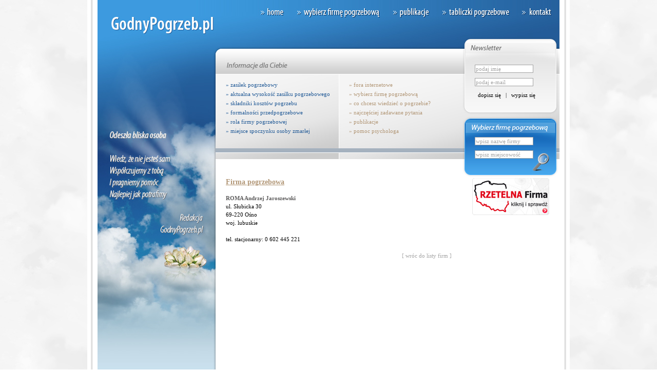

--- FILE ---
content_type: text/html
request_url: http://godnypogrzeb.pl/pokaz-firme/2267
body_size: 2138
content:
<!DOCTYPE HTML PUBLIC "-//W3C//DTD HTML 4.01 Transitional//EN" "http://www.w3.org/TR/html4/loose.dtd">
<html xmlns="http://wwww.w3.org/1999/xhtml">
<head>
<meta http-equiv="Content-Type" content="text/html; charset=UTF-8" >
<meta http-equiv="Content-Language" content="pl" ><META NAME="DESCRIPTION" CONTENT="Katalog firm pogrzebowych oraz informacje pomocny przy organizacji pogrzebu">
<META NAME="KEYWORDS" CONTENT="zakłady pogrzebowe, katalog firm, pochówek, przewóz zwłok, kremacja, śmierć bliskich, polska izba pogrzebowa">
<base href="http://godnypogrzeb.pl/">
<link href="public/styles/style.css" media="screen" rel="stylesheet" type="text/css" >
<script language="javascript">AC_FL_RunContent = 0;</script>
<script type="text/javascript" src="public/scripts/AC_RunActiveContent.js"></script>
<script type="text/javascript" src="public/scripts/mootools-1.2.1-core-nc.js"></script>
<script type="text/javascript">
window.addEvent('domready', function() { 
	var dsize = document.getSize();
	var fsize = $('bg').getSize();
	
	if (dsize.y > fsize.y) {
		$('bg').setStyle('height', dsize.y +'px');
	}
});
</script>
</head>
<body>
<div align="center">
	<div id="frame">
		<div id="bg">
		<div id="container">
			<div id="top">
				<map name="top">
					<area href="" shape="rect" coords="0, 0, 270, 76" />
					<area href="" shape="rect" coords="311, 5, 369, 40" />
					<area href="wybierz-firme-pogrzebowa" shape="rect" coords="382, 5, 554, 40" />
					<area href="publikacje" shape="rect" coords="566, 5, 654, 40" />
					<area href="http://www.egrami.pl" shape="rect" coords="655, 5, 817, 40" target="_blank" />
					<area href="kontakt" shape="rect" coords="818, 5, 892, 40" />
				</map>
				<img src="public/images/top.jpg" useMap="#top" />
			</div>

			<div id="left"></div>
			<div id="right">
				<div class="top-block left">
					<div class="links">
						<a href="zasilek-pogrzebowy">&raquo; zasiłek pogrzebowy</a>
						<a href="aktualna-wysokosc-zasilku-pogrzebowego">&raquo; aktualna wysokość zasiłku pogrzebowego</a>
						<a href="skladniki-kosztow-pogrzebu">&raquo; składniki kosztów pogrzebu</a>
						<a href="formalnosci-przedpogrzebowe">&raquo; formalności przedpogrzebowe</a>
						<a href="rola-firmy-pogrzebowej">&raquo; rola firmy pogrzebowej</a>
						<a href="miejsce-spoczynku-osoby-zmarlej">&raquo; miejsce spoczynku osoby zmarłej</a>
					</div>
				</div>
				<div class="top-block right">
					<div class="links">
						<a href="fora-internetowe">&raquo; fora internetowe</a>
						<a href="wybierz-firme-pogrzebowa">&raquo; wybierz firmę pogrzebową</a>
						<a href="co-chcesz-wiedziec-o-pogrzebie">&raquo; co chcesz wiedzieć o pogrzebie?</a>
						<a href="najczesciej-zadawane-pytania">&raquo; najczęściej zadawane pytania</a>
						<a href="publikacje">&raquo; publikacje</a>
						<a href="pomoc-psychologa">&raquo; pomoc psychologa</a>
					</div>
				</div>
				<div id="blocks">
					<div id="newsletter">
						<form method="post" action="newsletter">
							<div><input type="text" class="text" name="name" value="podaj imię" onClick="this.value = '';" onChange="if (this.value.length==0) this.value = 'podaj imię';" /></div>
							<div><input type="text" class="text" name="mail" value="podaj e-mail" onClick="this.value = '';" onChange="if (this.value.length==0) this.value = 'podaj e-mail';" /></div>
							<div class="buttons">
								<input type="submit" class="button" name="action" value="dopisz się" /> | <input type="submit" class="button" name="action" value="wypisz się" />
							</div>
						</form>
					</div>
					<div id="catalog">
						<form method="post" id="f" action="wybierz-firme-pogrzebowa">
							<div><input type="text" class="text" name="name" id="fname" value="wpisz nazwę firmy" onClick="this.value = '';" onChange="if (this.value.length==0) this.value = 'wpisz nazwę firmy';" /></div>
							<div><input type="text" class="text" name="city" id="fcity" value="wpisz miejscowość" onClick="this.value = '';" onChange="if (this.value.length==0) this.value = 'wpisz miejscowość';" /></div>
							<div class="buttons">
								<a class="search" onClick="$('f').submit()" /><img src="public/images/blank.gif" /></a>
							</div>
							<input type="submit" value="&nbsp;" style="border: none; background: none" />
						</form>
					</div>
				</div>
				<div id="content">
					<div class="title">Firma pogrzebowa</div>
					<div class="bold">ROMA Andrzej Jaroszewski         </div>
<div>ul. Słubicka 30</div><div>69-220 Ośno</div>
<div>woj. lubuskie</div>
<div>&nbsp;</div>
<div>tel. stacjonarny: 0 602 445 221</div><div>&nbsp;</div>


<div class="more"><a href="">[ wróc do listy firm ]</a></div>				</div>
				                                <a style="padding-top: 10px" href="http://www.rzetelnafirma.pl/UB4OD99G/1" target="_blank">
                                    <img src="baner_01.jpg" alt="Rzetelna firma">
                                </a>
			</div>
			<div class="clear"></div>
			<div id="bottom">
			<a href="http://es-multimedia.pl" target="_blank" style="line-height: 52px"><span style="color: #C60018">es</span>&nbsp;multimedia | 2OO8</a>
			</div>
		</div>
		</div>
	</div>
</div>
<script type="text/javascript">
var gaJsHost = (("https:" == document.location.protocol) ? "https://ssl." : "http://www.");
document.write(unescape("%3Cscript src='" + gaJsHost + "google-analytics.com/ga.js' type='text/javascript'%3E%3C/script%3E"));
</script>
<script type="text/javascript">
try {
var pageTracker = _gat._getTracker("UA-7658352-28");
pageTracker._trackPageview();
} catch(err) {}</script>

</body>
</html>


--- FILE ---
content_type: text/css
request_url: http://godnypogrzeb.pl/public/styles/style.css
body_size: 884
content:
body {
	margin: 0px;
	background-image: url(../images/bg2.jpg);
}

#frame {
	width: 940px;
	background-image: url(../images/shadow.jpg);
}
#bg {
	width: 900px;
	background-color: #cae1ef;
}
#container {
	width: 900px;
	background-image: url(../images/bg.jpg);
}
#top {
	width: 900px;
	height: 76px;
}
#left {
	width: 230px;
	height: 630px;
	float: left;
	background-image: url(../images/left.jpg);
}
#right {
	width: 670px;
	float: left;
}
.top-block {
	float: left;
	width: 240px;
	height: 271px;
	text-align: left;
	line-height: 18px;
}
.top-block.left {
	background-image: url(../images/block-left.jpg);
}
.top-block .links {
	margin-top: 80px;
	margin-left: 20px;
}
.top-block.right {
	background-image: url(../images/block-right.jpg);
}
.top-block a {
	display: block;
}
.top-block.left a {
	color: #235b97;
}
.top-block.right a {
	color: #b29777;
}
#blocks {
	width: 190px;
	height: 271px;
	float: left;
	background-image: url(../images/blocks.jpg);
	text-align: left;
	position: relative;
}
#blocks input.text {
	width: 110px;
	border: 1px solid #a3a3a3;
	font-family: Tahoma;
	font-size: 11px;
	color: #a3a3a3;
	padding: 1px;
	margin-bottom: 10px;
}
#blocks input.button {
	border: none;
	background: none;
	font-family: Tahoma;
	font-size: 11px;
	color: #000;
	cursor: pointer;
}
#newsletter {
	margin-top: 50px;
	margin-left: 25px;
}
#catalog {
	margin-top: 75px;
	margin-left: 25px;
}
#content {
	float: left;
	width: 440px;
	text-align: justify;
	margin: 0px 20px 15px 20px;
	line-height: 16px;
}
#catalog .search {
	position: absolute;
	bottom: 12px;
	right: 15px;
	cursor: pointer;
}
.ad {
	float: right;
	width: 190px;
	height: 344px;
	background-image: url(../images/ad.jpg);
}
#bottom {
	width: 900px;
	height: 52px;
	background-image: url(../images/bottom.jpg);
	text-align: left;
}
#bottom a {
	margin: 10px 0px 0px 10px;
	padding-top: 10px;
}
.title {
	font-size: 14px;
	text-decoration: underline;
	color: #b29777;
	font-weight: bold;
	margin-bottom: 15px;
}
p, div, table, span, a {
	font-family: Tahoma;
	font-size: 11px;
	color: #000;
	text-decoration: none;
}

.hr {
	height: 1px;
	background-image: url(../images/hr.jpg);
	width: 204px;
	margin-top: 8px;
	margin-bottom: 8px
}

.more {
	text-align: right;
}
.more a {
	color: #a3a3a3;
}

.bold {
	font-weight: bold;
	color: #5c5b5b;
}
.gold {
	color: #b29777;
}
.s {
	font-weight: bold;
}

.publication {
	width: 210px;
	float: left;
}

form {
	padding: 0px;
	margin: 10px 0px 0px 0px;
}
.fname {
	font-weight: bold
}
.finput {
	padding: 5px 0px 10px 0px
}
.finput input, .finput textarea, .finput select {
	border: 1px solid #64636a;
	width: 300px;
	font-family: Tahoma;
	font-size: 11px;
	color: #000;
	padding-left: 3px;
}
.finput textarea {
	height: 200px;
	padding: 3px;
}
.fbutton {
	padding-top: 15px
}
.fbutton input {
	border: 1px solid #64636a;
	background: transparent;
	cursor: pointer;
	font-family: Tahoma;
	font-size: 11px;
	color: #000;
}


img { border: none }

.clear { clear: both }